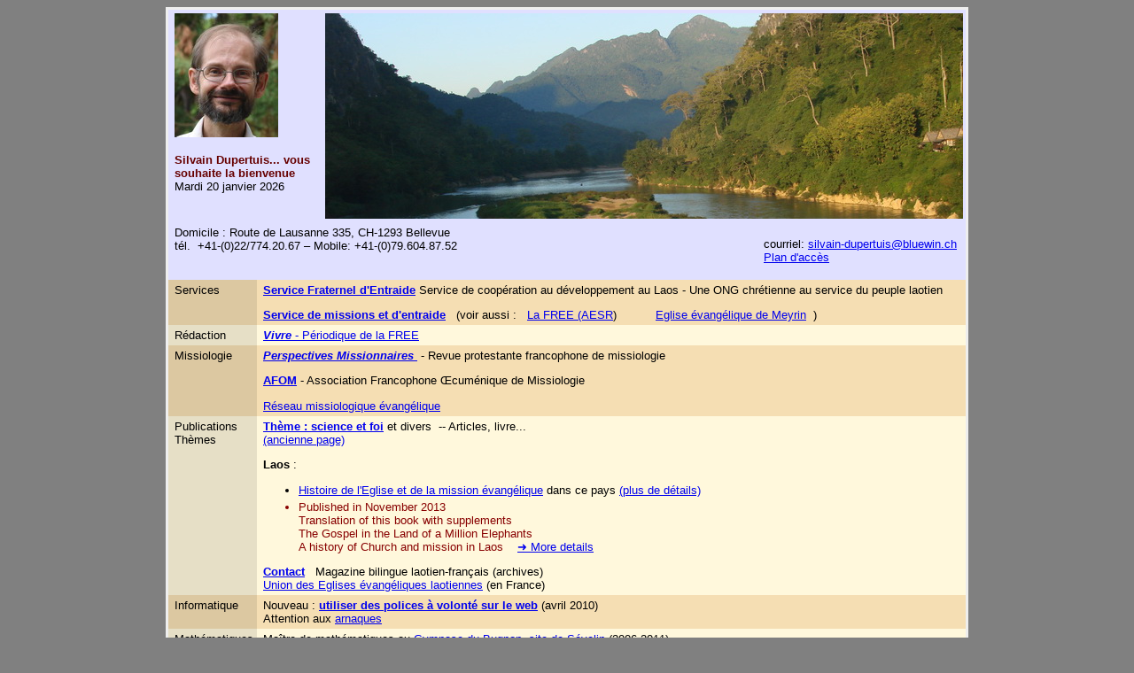

--- FILE ---
content_type: text/html
request_url: http://perso.silvain-dupertuis.org/
body_size: 3087
content:
<!DOCTYPE HTML PUBLIC "-//W3C//DTD HTML 4.01 Transitional//EN">
<html>
<head>
	<meta http-equiv="Content-Type" content="text/html" charset="UTF-8">
	<link rel="Stylesheet" type="text/css" media="all" href="style.css">
	<style type="text/css">
		body {
			background-color:grey;
			/* background-color: rgb(238, 238, 238) */
			}
		#content {width:900px;background-color:rgb(238, 238, 238);padding:3px;margin:auto;}
		td {padding:4px 3px 4px 7px;vertical-align:top}
		a img {border: none;} 
		/*
		.gauche1 {background-color: rgb(224, 224, 224)}
		.droite1 {background-color: rgb(238, 238, 238)}
		.gauche2 {background-color: rgb(238, 224, 224)}
		.droite2 {background-color: rgb(255, 238, 238)}
		*/
		.gauche2 {background-color: #E6DFC6} 
		.droite2 {background-color: #FFF8DC} 
		.gauche1 {background-color: #DCC8A1}
		.droite1 {background-color: #F5DEB3}
	</style>
	<link rel="shortcut icon" href="Favicon_Silvain.ico">
	<script src="calcul_date.js"></script>
	<meta name="Author" content="Silvain Dupertuis">
	<title>Silvain Dupertuis page d'accueil</title>
</head>

<body>
<div id="content">
<table align="center" border="0" cellpadding="3" cellspacing="0" width="100%">
<tbody>
		<colgroup>
			<col style="width:100px;background-color:rgb(224,224,255)">
			<col style="background-color:rgb(255,245,245)">
		</colgroup>
	<tr valign="top">
		<td colspan="2">
			<div style="float:right">
				<a href="Images/DSC06802_recadre_long.JPG">
				<img src="Images/DSC06802_recadre_long_reduit.JPG" border="0">
				</a>
			</div>
			<img alt="Photo"
				src="Images/PortraitSilvain_117x140.jpg" align="middle" border="0"
				height="140" width="117"><br>
			<h4 style="color:#660000;margin-bottom:0px;">
				Silvain Dupertuis... vous souhaite la bienvenue
			</h4>
			<script type="text/javascript" language="JavaScript">
					document.writeln(dateComplete)
			</script>
		</td>
	</tr>
	<tr>
		<td colspan="2">
			<div style="float:right;padding:0 7px 0 7px;">
				<p>
				courriel: <a href="mailto:silvain-dupertuis@bluewin.ch">
				silvain-dupertuis@bluewin.ch
				</a><br>
				<a href="BellevuePlan2.pdf" target="_blank">Plan d'accès</a>
				</p>
			</div>
			<p>
			Domicile : Route de Lausanne 335, CH-1293 Bellevue <br>
			tél.  +41-(0)22/774.20.67 – Mobile: +41-(0)79.604.87.52
			</p>
		</td>
	</tr>
	<tr valign="top">
		<td class="gauche1">
			Services
		</td>
		<td class="droite1">
			<b><a href="http://www.sfe-laos.org" target="_blank">
			Service Fraternel d'Entraide</a></b> 
			Service de coopération au développement au
			Laos - Une ONG chrétienne au service du peuple laotien 
			<p><a style="font-weight: bold;"
			href="http://www.sme-suisse.org/" target="_blank">Service de missions et d'entraide</a>
			  (voir aussi :   <a href="http://www.lafree.ch/" target="_blank">La FREE (AESR</a>)
			          <a href="http://www.eemeyrin.ch/" target="_blank">Eglise évangélique de
			Meyrin</a>  )<br>
			</p>
		</td>
	</tr>
	<tr>
		<td class="gauche2">Rédaction
		 <br>
		</td>
		<td class="droite2">
			<a href="http://lafree.ch/journal-vivre" target="_blank">
			<i style="font-weight: bold;">Vivre</i>
			- Périodique de la FREE</a>  <br>
		</td>
	</tr>
	<tr>
		<td class="gauche1">
		Missiologie
		</td>
		<td class="droite1">
			<p><a href="http://www.perspectives-missionnaires.org" target="_blank">
			<span style="font-weight: bold;">
				<i>Perspectives Missionnaires</i>
			</span></a>  -
			Revue protestante francophone de missiologie
			</p><p>
			<a style="font-weight: bold;"
			href="http://www.afom.org" target="_blank">AFOM</a> - Association Francophone
			Œcuménique de Missiologie
			</p><p>
			<a href="http://missiologie.net" TARGET="_blank" target="_blank">Réseau
			missiologique évangélique</a>
			</p>
		</td>
	</tr>
	<tr>
		<td class="gauche2">
			Publications<br>
			Thèmes
		</td>
		<td class="droite2">
			<p>
			<b><a href="https://silvain-dupertuis.net/science-et-foi/" target=":blank">Thème :
			science et foi</a></b> et divers  -- Articles, livre... <br />
			<a href="Articles_SCF.html">(ancienne page)</a>
			</p>
			<p>
			<b>Laos</b> :
			<ul>
				<li><a href="Livre100ans.html">
					Histoire de l'Eglise et de la mission
					évangélique</a> dans ce pays
					<a href="Livre100ans.html">(plus de détails)</a><br>
				<li style="color:#800;font-weight:500">
					Published in November 2013<br>
					Translation of this book with supplements<br>
					The Gospel in the Land of a Million Elephants<br>
					A history of Church and mission in Laos&nbsp;&nbsp;&nbsp;
					<a href="Livre100ans_EN.html">➜ More details</a>
				</ul>
			<a style="font-weight: bold;"
			href="http://www.contact-lao.org" target="_blank">Contact</a>   Magazine bilingue
			laotien-français (archives)<br>
			<a href="http://www.union-eglises-lao.org" target="_blank">Union des Eglises évangéliques laotiennes</a>
			 (en France)
		</td>
	</tr>
	<tr>
		<td class="gauche1">Informatique</td>
		<td class="droite1">
			Nouveau : <strong><a href="webfonts/web_fonts.html">utiliser des
			polices à volonté sur le web</a></strong> (avril 2010)<br>
			Attention aux <a href="./arnaques.html">arnaques</a>
		</td>
	</tr>
	<tr>
		<td class="gauche2">Mathématiques<br>
			Physique
		</td>
		<td class="droite2">Maître de mathématiques au <a
			href="http://www.gymnasedubugnon.ch/spip/" target="_blank">Gymnase du Bugnon, site de
			Sévelin</a> (2006-2011)<br>
			Site personnel de <a href="http://math.silvain-dupertuis.org/" target="_blank">mathématiques</a><br>
			A propos du pendule de Foucault : 
			<a href="http://wp.silvain-dupertuis.org/le-pendule-de-foucault/" target="_blank">animations et explications</a>
		</td>
	</tr>
	<tr>
		<td class="gauche1">Divers</td>
		<td class="droite1"><a href="divers.html">Autres documents</a><br></td>
	</tr>
	<tr>
	<td class="gauche2">Services possibles<br>
	</td>
	<td class="droite2">
	<ul>
	<li><b>Rédaction</b> ou <b>traduction</b> (anglais-français, laotien-français...)
	<li><b>Mise en page</b> - Réalisation finale au format PDF prêt pour
		l'imprimerie (livres, y compris illustations, photos, index, etc., ou d'autres documents orientés texte)
	<li><b><a href="informatique.html" target="_blank">Service informatique</a></b> (dépannage, installation, programmation, sites internet)
	<li><b>Cours d'appui</b> (mathématiques, physique...)
	</ul>
	</td>
	</tr>
	<!-- rang -->
	<tr>
	<td class="gauche1">
	.
	</td>
	<td class="droite1">
		<div>
			
			<p>
			<i>Liens: quelques autres <a href="EglisesMission.html">sites
			intéressants</a> </i><br>
			</p>
			<p>
			<a href="http://www.silvain-dupertuis.org">&gt;&gt; autres sites
			perso</a> 
			</p>
			<p>
			<a href="http://www.silvain-dupertuis.org/utilisateurs/">Espace
			utilisateurs avec script d'upload</a><br>
			<span style="color: rgb(204, 204, 255);"><br>
			</span> <span style="font-weight: bold;">Autres sites</span><br>
			<a href="http://www.afom.org/" target="_blank">afom</a><br>
			<a href="http://www.sfe-laos.org/" target="_blank">sfe</a><br>
			<a href="http://www.sme-suisse.org/" target="_blank">sme</a><br>
			<a
			href="http://www.missiologie.net/" target="_blank">missiologie.net</a><br>
			<a href="http://www.perspectives-missionnaires.org/" target="_blank">perspectives
			missionnaires</a><br>
			<a href="http://www.cemadef.org/" target="_blank">cemadef</a> et 
			<a href="http://www.assafi.org/" target="_blank">assafi<br>
			<p style="color: rgb(120, 120, 220);">Je <a name="recherche"
			id="recherche" href="recherche.html">recherche d'anciens camarades
			d'études</a> <br>
			(Université de Lausanne, Faculté des sciences, 1964-68)
			<ul style="color: rgb(120, 120, 220);">
			<li>Marc-Henri Troillet
			<li>Béatrice Walther
			</ul>
			</p>
		</div>
		<br>
		</td>
	</tr>
	<tr>
		<td>
			&nbsp;
		</td>
		<td>
			<div>Pour un <a href="https://www.suissedem.ch" target="_blank">déménagement en région Genève-Nyon</a></div>
		</td>
	</tr>
</tbody>
</table>
<br>

		<td bgcolor="#ffff99">
			<i>
		</td>

<div style="text-align: center; color: green;">
Février 2016 — août 2025</div>
<br>
</div>
</body>
</html>



--- FILE ---
content_type: text/css
request_url: http://perso.silvain-dupertuis.org/style.css
body_size: 301
content:
body	{font-family: "Verdana", "Helvetica", "Arial";
	background-color:rgb(230,235,240);
	font-size: 10pt;}
table {font-family: "Verdana", "Helvetica", "Arial";
	font-size: 10pt;
	}
h1	{font-size: 18pt}
h2	{font-size: 14pt}
li	{margin-bottom: 0.3em}
.hidden {display: none; visibility: hidden}
#page {
		width: 860px; /* ou width:70%; ou width:20em; */
		background-color:#ffffcc;
		/* background-color:rgb(230,235,240); */
		margin-left: auto;
		margin-right: auto;
		text-align: left;
		padding: 1em;
}



--- FILE ---
content_type: application/javascript
request_url: http://perso.silvain-dupertuis.org/calcul_date.js
body_size: 335
content:
var Month = new Array(12);
Month[0] = "janvier";
Month[1] = "février";
Month[2] = "mars";
Month[3] = "avril";
Month[4] = "mai"; 
Month[5] = "juin";
Month[6] = "juillet";
Month[7] = "août";
Month[8] = "septembre";
Month[9] = "octobre";
Month[10] = "novembre"; Month[11] = "décembre";
var Day = new Array(7);
Day[0] = "Dimanche";
Day[1] = "Lundi";
Day[2] = "Mardi";
Day[3] = "Mercredi";
Day[4] = "Jeudi";
Day[5] = "Vendredi";
Day[7] = "Samedi";
var date = new Date();
var dateNum = date.getDate();
var dateMonth = eval('Month[' + date.getMonth() + ']');
var dateYear = date.getYear() + 1900;
var dateDay = eval('Day[' + date.getDay() + ']');
var dateComplete = dateDay + " " + dateNum + " " + dateMonth + " " + dateYear
